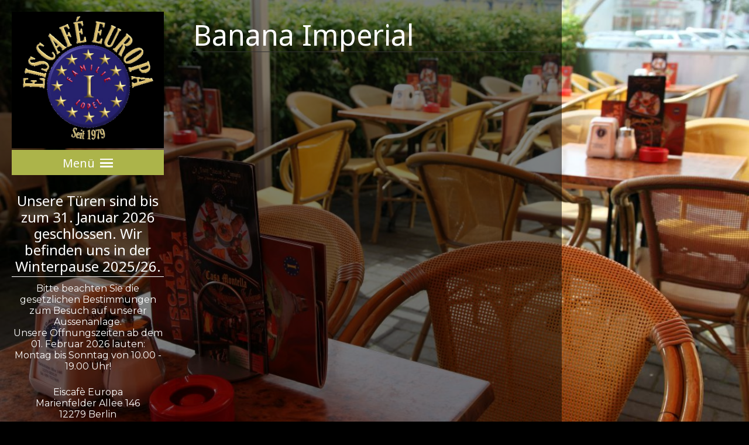

--- FILE ---
content_type: text/html; charset=UTF-8
request_url: https://www.ital-eis-europa.de/menu-item/banana-imperial/
body_size: 29960
content:
<!DOCTYPE html>
 <!--[if IE 8 ]> <html class="ie8 dir="ltr" lang="de" prefix="og: https://ogp.me/ns#""> <![endif]-->
 <!--[if IE 9 ]> <html class="ie9 dir="ltr" lang="de" prefix="og: https://ogp.me/ns#""> <![endif]-->
 <!--[if (gt IE 9)|!(IE)]><!--> <html dir="ltr" lang="de" prefix="og: https://ogp.me/ns#"> <!--<![endif]-->
 <head>

	

	<meta charset="UTF-8" />
	
	<!--Load WP Head-->
	
	
		<!-- All in One SEO 4.5.5 - aioseo.com -->
		<title>Banana Imperial | Eiscafè Europa</title>
		<meta name="robots" content="max-image-preview:large" />
		<link rel="canonical" href="https://www.ital-eis-europa.de/menu-item/banana-imperial/" />
		<meta name="generator" content="All in One SEO (AIOSEO) 4.5.5" />
		<meta property="og:locale" content="de_DE" />
		<meta property="og:site_name" content="Eiscafè Europa | Eigene Eisherstellung nach italienischen Rezepten" />
		<meta property="og:type" content="article" />
		<meta property="og:title" content="Banana Imperial | Eiscafè Europa" />
		<meta property="og:url" content="https://www.ital-eis-europa.de/menu-item/banana-imperial/" />
		<meta property="article:published_time" content="2016-06-13T11:43:52+00:00" />
		<meta property="article:modified_time" content="2018-07-21T11:18:09+00:00" />
		<meta name="twitter:card" content="summary" />
		<meta name="twitter:title" content="Banana Imperial | Eiscafè Europa" />
		<script type="application/ld+json" class="aioseo-schema">
			{"@context":"https:\/\/schema.org","@graph":[{"@type":"BreadcrumbList","@id":"https:\/\/www.ital-eis-europa.de\/menu-item\/banana-imperial\/#breadcrumblist","itemListElement":[{"@type":"ListItem","@id":"https:\/\/www.ital-eis-europa.de\/#listItem","position":1,"name":"Zu Hause","item":"https:\/\/www.ital-eis-europa.de\/","nextItem":"https:\/\/www.ital-eis-europa.de\/menu-item\/banana-imperial\/#listItem"},{"@type":"ListItem","@id":"https:\/\/www.ital-eis-europa.de\/menu-item\/banana-imperial\/#listItem","position":2,"name":"Banana Imperial","previousItem":"https:\/\/www.ital-eis-europa.de\/#listItem"}]},{"@type":"Organization","@id":"https:\/\/www.ital-eis-europa.de\/#organization","name":"Eiscaf\u00e8 Europa","url":"https:\/\/www.ital-eis-europa.de\/"},{"@type":"WebPage","@id":"https:\/\/www.ital-eis-europa.de\/menu-item\/banana-imperial\/#webpage","url":"https:\/\/www.ital-eis-europa.de\/menu-item\/banana-imperial\/","name":"Banana Imperial | Eiscaf\u00e8 Europa","inLanguage":"de-DE","isPartOf":{"@id":"https:\/\/www.ital-eis-europa.de\/#website"},"breadcrumb":{"@id":"https:\/\/www.ital-eis-europa.de\/menu-item\/banana-imperial\/#breadcrumblist"},"image":{"@type":"ImageObject","url":"https:\/\/www.ital-eis-europa.de\/wp-content\/uploads\/2018\/07\/6.jpg","@id":"https:\/\/www.ital-eis-europa.de\/menu-item\/banana-imperial\/#mainImage","width":1148,"height":2040},"primaryImageOfPage":{"@id":"https:\/\/www.ital-eis-europa.de\/menu-item\/banana-imperial\/#mainImage"},"datePublished":"2016-06-13T13:43:52+00:00","dateModified":"2018-07-21T13:18:09+00:00"},{"@type":"WebSite","@id":"https:\/\/www.ital-eis-europa.de\/#website","url":"https:\/\/www.ital-eis-europa.de\/","name":"Eiscaf\u00e8 Europa","description":"Eigene Eisherstellung nach italienischen Rezepten","inLanguage":"de-DE","publisher":{"@id":"https:\/\/www.ital-eis-europa.de\/#organization"}}]}
		</script>
		<!-- All in One SEO -->

<link rel='dns-prefetch' href='//fonts.googleapis.com' />
<link rel='dns-prefetch' href='//s.w.org' />
<link rel="alternate" type="application/rss+xml" title="Eiscafè Europa &raquo; Feed" href="https://www.ital-eis-europa.de/feed/" />
<link rel="alternate" type="application/rss+xml" title="Eiscafè Europa &raquo; Kommentar-Feed" href="https://www.ital-eis-europa.de/comments/feed/" />
		<script type="text/javascript">
			window._wpemojiSettings = {"baseUrl":"https:\/\/s.w.org\/images\/core\/emoji\/11\/72x72\/","ext":".png","svgUrl":"https:\/\/s.w.org\/images\/core\/emoji\/11\/svg\/","svgExt":".svg","source":{"concatemoji":"https:\/\/www.ital-eis-europa.de\/wp-includes\/js\/wp-emoji-release.min.js?ver=4.9.26"}};
			!function(e,a,t){var n,r,o,i=a.createElement("canvas"),p=i.getContext&&i.getContext("2d");function s(e,t){var a=String.fromCharCode;p.clearRect(0,0,i.width,i.height),p.fillText(a.apply(this,e),0,0);e=i.toDataURL();return p.clearRect(0,0,i.width,i.height),p.fillText(a.apply(this,t),0,0),e===i.toDataURL()}function c(e){var t=a.createElement("script");t.src=e,t.defer=t.type="text/javascript",a.getElementsByTagName("head")[0].appendChild(t)}for(o=Array("flag","emoji"),t.supports={everything:!0,everythingExceptFlag:!0},r=0;r<o.length;r++)t.supports[o[r]]=function(e){if(!p||!p.fillText)return!1;switch(p.textBaseline="top",p.font="600 32px Arial",e){case"flag":return s([55356,56826,55356,56819],[55356,56826,8203,55356,56819])?!1:!s([55356,57332,56128,56423,56128,56418,56128,56421,56128,56430,56128,56423,56128,56447],[55356,57332,8203,56128,56423,8203,56128,56418,8203,56128,56421,8203,56128,56430,8203,56128,56423,8203,56128,56447]);case"emoji":return!s([55358,56760,9792,65039],[55358,56760,8203,9792,65039])}return!1}(o[r]),t.supports.everything=t.supports.everything&&t.supports[o[r]],"flag"!==o[r]&&(t.supports.everythingExceptFlag=t.supports.everythingExceptFlag&&t.supports[o[r]]);t.supports.everythingExceptFlag=t.supports.everythingExceptFlag&&!t.supports.flag,t.DOMReady=!1,t.readyCallback=function(){t.DOMReady=!0},t.supports.everything||(n=function(){t.readyCallback()},a.addEventListener?(a.addEventListener("DOMContentLoaded",n,!1),e.addEventListener("load",n,!1)):(e.attachEvent("onload",n),a.attachEvent("onreadystatechange",function(){"complete"===a.readyState&&t.readyCallback()})),(n=t.source||{}).concatemoji?c(n.concatemoji):n.wpemoji&&n.twemoji&&(c(n.twemoji),c(n.wpemoji)))}(window,document,window._wpemojiSettings);
		</script>
		<style type="text/css">
img.wp-smiley,
img.emoji {
	display: inline !important;
	border: none !important;
	box-shadow: none !important;
	height: 1em !important;
	width: 1em !important;
	margin: 0 .07em !important;
	vertical-align: -0.1em !important;
	background: none !important;
	padding: 0 !important;
}
</style>
<link rel='stylesheet' id='parent-style-css'  href='https://www.ital-eis-europa.de/wp-content/themes/umami/style.css?ver=4.9.26' type='text/css' media='all' />
<link rel='stylesheet' id='child-style-css'  href='https://www.ital-eis-europa.de/wp-content/themes/eiscafe/style.css?ver=4.9.26' type='text/css' media='all' />
<link rel='stylesheet' id='options_typography_Noto+Sans-css'  href='https://fonts.googleapis.com/css?family=Noto+Sans' type='text/css' media='all' />
<link rel='stylesheet' id='options_typography_Montserrat-css'  href='https://fonts.googleapis.com/css?family=Montserrat' type='text/css' media='all' />
<link rel='stylesheet' id='main-css'  href='https://www.ital-eis-europa.de/wp-content/themes/eiscafe/style.css?ver=1.3.2' type='text/css' media='screen' />
<link rel='stylesheet' id='carbono-css'  href='https://www.ital-eis-europa.de/wp-content/themes/umami/js/lightbox/themes/carbono/jquery.lightbox.css' type='text/css' media='screen' />
<link rel='stylesheet' id='borlabs-cookie-css'  href='https://www.ital-eis-europa.de/wp-content/plugins/borlabs-cookie/css/borlabs-cookie.css?ver=1.9.9-1' type='text/css' media='all' />
<style id='borlabs-cookie-inline-css' type='text/css'>
[data-borlabs-cookie-wrap] [data-borlabs-cookie] {background:#f9f9f9 !important; color:#606569 !important;}
[data-borlabs-cookie-wrap] [data-borlabs-cookie] p {color:#606569 !important;}
[data-borlabs-cookie-wrap] [data-borlabs-cookie] p a {color:#288fe9 !important;}
[data-borlabs-cookie-wrap] [data-borlabs-cookie] p.borlabsCookieSubHeadline {background:#eeeeee !important;}
[data-borlabs-cookie-wrap] [data-borlabs-cookie] p.borlabsCookieSuccess {color:#5eb930 !important;}
[data-borlabs-cookie-wrap] [data-borlabs-cookie] [data-borlabs-selection] ul {border-top: 1px solid #f2f2f2 !important; border-left: 1px solid #f2f2f2 !important; border-right: 1px solid #f2f2f2 !important;}
[data-borlabs-cookie-wrap] [data-borlabs-cookie] [data-borlabs-selection] ul li.cookieOption1 {background:#ffffff !important; border-bottom: 1px solid #f2f2f2 !important; color:#606569 !important;}
[data-borlabs-cookie-wrap] [data-borlabs-cookie] [data-borlabs-selection] ul li.cookieOption1:hover {background-color:#288fe9 !important; color:#ffffff !important;}
[data-borlabs-cookie-wrap] [data-borlabs-cookie] [data-borlabs-selection] ul li.cookieOption2 {background:#ffffff !important; border-bottom: 1px solid #f2f2f2 !important; color:#606569 !important;}
[data-borlabs-cookie-wrap] [data-borlabs-cookie] [data-borlabs-selection] ul li.cookieOption2:hover {background-color:#288fe9 !important; color:#ffffff !important;}
[data-borlabs-cookie-wrap] [data-borlabs-cookie] [data-borlabs-selection] ul li.cookieOption3 {background:#ffffff !important; border-bottom: 1px solid #f2f2f2 !important; color:#606569 !important;}
[data-borlabs-cookie-wrap] [data-borlabs-cookie] [data-borlabs-selection] ul li.cookieOption3:hover {background-color:#288fe9 !important; color:#ffffff !important;}
[data-borlabs-cookie-wrap] [data-borlabs-cookie] [data-borlabs-help] a {color:#288fe9 !important;}
.borlabs-cookie-bct-default, [data-borlabs-cookie-opt-out] {background:#efefef !important; color: #666666 !important;}
.borlabs-cookie-bct-default p, [data-borlabs-cookie-opt-out] p {color: #666666 !important;}
.borlabs-cookie-bct-default a[role="button"], [data-borlabs-cookie-opt-out] a[role="button"] {background:#288fe9 !important; color: #ffffff !important;}
.borlabs-cookie-bct-default a[role="button"]:hover, [data-borlabs-cookie-opt-out] a[role="button"]:hover {background:#2875e9 !important; color: #ffffff !important;}
[data-borlabs-cookie-opt-out] [data-borlabs-cookie-opt-out-success] {color: #5eb930 !important;}
</style>
<script type='text/javascript' src='https://www.ital-eis-europa.de/wp-includes/js/jquery/jquery.js?ver=1.12.4'></script>
<script type='text/javascript' src='https://www.ital-eis-europa.de/wp-includes/js/jquery/jquery-migrate.min.js?ver=1.4.1'></script>
<script type='text/javascript' src='https://www.ital-eis-europa.de/wp-content/themes/umami/js/wallpaper.js'></script>
<link rel='https://api.w.org/' href='https://www.ital-eis-europa.de/wp-json/' />
<link rel="EditURI" type="application/rsd+xml" title="RSD" href="https://www.ital-eis-europa.de/xmlrpc.php?rsd" />
<link rel="wlwmanifest" type="application/wlwmanifest+xml" href="https://www.ital-eis-europa.de/wp-includes/wlwmanifest.xml" /> 
<link rel='prev' title='Banana Barcelona' href='https://www.ital-eis-europa.de/menu-item/banana-barcelona/' />
<link rel='next' title='Banana Becher' href='https://www.ital-eis-europa.de/menu-item/banana-becher/' />
<meta name="generator" content="WordPress 4.9.26" />
<link rel='shortlink' href='https://www.ital-eis-europa.de/?p=201' />
<link rel="alternate" type="application/json+oembed" href="https://www.ital-eis-europa.de/wp-json/oembed/1.0/embed?url=https%3A%2F%2Fwww.ital-eis-europa.de%2Fmenu-item%2Fbanana-imperial%2F" />
<link rel="alternate" type="text/xml+oembed" href="https://www.ital-eis-europa.de/wp-json/oembed/1.0/embed?url=https%3A%2F%2Fwww.ital-eis-europa.de%2Fmenu-item%2Fbanana-imperial%2F&#038;format=xml" />

		<!--[if lt IE 9]><script src="https://www.ital-eis-europa.de/wp-content/themes/umami/js/html5.js"></script><script src="https://www.ital-eis-europa.de/wp-content/themes/umami/js/respond.min.js"></script><![endif]-->
		
			
	<!-- End WP Head -->
	
	<meta http-equiv="X-UA-Compatible" content="IE=edge,chrome=1">
	
		
		
	<meta name="viewport" content="width=device-width, initial-scale=1.0">
	
	

<meta name="generator" content="Umami Theme Version 1.3.2" />
			 
<style type='text/css'>
	
	body {font-family:Montserrat, sans-serif; font-weight:Normal; font-size:15px; }
#text-logo p, #text-logo h1 {font-family:Noto Sans, sans-serif; font-weight:Normal; font-size:50px; }
h1, h2, h3, h4, h5, h6 {font-family:Noto Sans, sans-serif; font-weight:Normal; font-size:Array; }
#sidebar a, .slicknav_btn, .slicknav_menu  .slicknav_menutxt,
				.slicknav_menu .slicknav_icon-bar, .slicknav_nav a {font-family:Noto Sans, sans-serif; font-weight:Normal; font-size:20px; }
h3.widget-title {font-family:Noto Sans, sans-serif; font-weight:Normal; font-size:24px; }
.widget {font-family:Montserrat, sans-serif; font-weight:Normal; font-size:16px; }
			
				
				
		
	
			
	
			
			

					
	
								
					#content, body::before {
	background-color: rgba(0, 0, 0, 0.5);
}	
</style>
 
	
</head>

<body class="food-template-default single single-food postid-201 chrome standard preload">
	
	<div id="wrap" class="clearfix motion">
	
		<div id="mobile-header" class="clearfix">
			
						
				<div id="logo">
				
				<p><a href="https://www.ital-eis-europa.de/"><img src="https://www.ital-eis-europa.de/wp-content/uploads/2018/07/logo-Eiscafe.jpg" alt="Eiscafè Europa" /></a></p>					
				</div>
				
			
			<nav id="header-menu" class="menu-partner-container"><ul id="mobile-menu" class="menu"><li id="menu-item-98" class="menu-item menu-item-type-post_type menu-item-object-page menu-item-home menu-item-98"><a href="https://www.ital-eis-europa.de/">Eiscafè Europa</a></li>
<li id="menu-item-261" class="menu-item menu-item-type-taxonomy menu-item-object-menu-group menu-item-has-children menu-item-261"><a href="https://www.ital-eis-europa.de/menu/eisbecher-mit-fruechten/">Unser Eis</a>
<ul class="sub-menu">
	<li id="menu-item-265" class="menu-item menu-item-type-taxonomy menu-item-object-menu-group menu-item-265"><a href="https://www.ital-eis-europa.de/menu/joghurtspezialitaeten/">Joghurtspezialitäten</a></li>
	<li id="menu-item-263" class="menu-item menu-item-type-taxonomy menu-item-object-menu-group menu-item-263"><a href="https://www.ital-eis-europa.de/menu/eisdrinks/">Eisdrinks</a></li>
	<li id="menu-item-100" class="menu-item menu-item-type-post_type menu-item-object-page menu-item-100"><a href="https://www.ital-eis-europa.de/features/">eigene Herstellung</a></li>
</ul>
</li>
<li id="menu-item-264" class="menu-item menu-item-type-taxonomy menu-item-object-menu-group menu-item-has-children menu-item-264"><a href="https://www.ital-eis-europa.de/menu/fruehstueck/">Frühstück</a>
<ul class="sub-menu">
	<li id="menu-item-266" class="menu-item menu-item-type-taxonomy menu-item-object-menu-group menu-item-266"><a href="https://www.ital-eis-europa.de/menu/broetchen-belegt/">Brötchen belegt</a></li>
	<li id="menu-item-267" class="menu-item menu-item-type-taxonomy menu-item-object-menu-group menu-item-267"><a href="https://www.ital-eis-europa.de/menu/italienische-ciabattas/">italienische Ciabatta</a></li>
	<li id="menu-item-268" class="menu-item menu-item-type-taxonomy menu-item-object-menu-group menu-item-268"><a href="https://www.ital-eis-europa.de/menu/italienische-sandwiches/">Italienische Sandwiches</a></li>
	<li id="menu-item-262" class="menu-item menu-item-type-taxonomy menu-item-object-menu-group menu-item-262"><a href="https://www.ital-eis-europa.de/menu/unsere-ei-spezialitaeten/">Unsere Ei-Spezialitäten</a></li>
</ul>
</li>
<li id="menu-item-103" class="menu-item menu-item-type-post_type menu-item-object-page menu-item-103"><a href="https://www.ital-eis-europa.de/staff/">Eis-Catering</a></li>
<li id="menu-item-144" class="menu-item menu-item-type-post_type menu-item-object-page menu-item-144"><a href="https://www.ital-eis-europa.de/panorama/">Panorama</a></li>
<li id="menu-item-336" class="menu-item menu-item-type-taxonomy menu-item-object-staff-group menu-item-336"><a href="https://www.ital-eis-europa.de/staff-group/chefs/">Partner</a></li>
<li id="menu-item-282" class="menu-item menu-item-type-post_type menu-item-object-page menu-item-282"><a href="https://www.ital-eis-europa.de/impressum/">Impressum</a></li>
<li id="menu-item-291" class="menu-item menu-item-type-post_type menu-item-object-page menu-item-291"><a href="https://www.ital-eis-europa.de/datenschutz/">Datenschutzerklärung</a></li>
</ul></nav>			
			</div><!-- #mobile-header -->
			
				
	<div id="content" class="site-content clearfix animated fadeIn delay" role="main">
	
						
			<article id="post-201" class="post-201 food type-food status-publish has-post-thumbnail hentry menu-group-eisbecher-mit-fruechten">
	
			
		<h1 class="entry-title" itemprop="headline">Banana Imperial</h1>
	
		
		
		
				
			
		
	
</article><!-- #201 -->			                                 
			
	</div><!-- #content -->

<div id="sidebar" class="animated slideInLeft">

		
		<div id="logo">
		
		<p><a href="https://www.ital-eis-europa.de/"><img src="https://www.ital-eis-europa.de/wp-content/uploads/2018/07/logo-Eiscafe.jpg" alt="Eiscafè Europa" /></a></p>			
		</div>
		
	


	<nav id="side-menu" class="menu-partner-container"><ul id="primary-menu" class="menu"><li class="menu-item menu-item-type-post_type menu-item-object-page menu-item-home menu-item-98"><a href="https://www.ital-eis-europa.de/">Eiscafè Europa</a></li>
<li class="menu-item menu-item-type-taxonomy menu-item-object-menu-group menu-item-has-children menu-item-261"><a href="https://www.ital-eis-europa.de/menu/eisbecher-mit-fruechten/">Unser Eis</a>
<ul class="sub-menu">
	<li class="menu-item menu-item-type-taxonomy menu-item-object-menu-group menu-item-265"><a href="https://www.ital-eis-europa.de/menu/joghurtspezialitaeten/">Joghurtspezialitäten</a></li>
	<li class="menu-item menu-item-type-taxonomy menu-item-object-menu-group menu-item-263"><a href="https://www.ital-eis-europa.de/menu/eisdrinks/">Eisdrinks</a></li>
	<li class="menu-item menu-item-type-post_type menu-item-object-page menu-item-100"><a href="https://www.ital-eis-europa.de/features/">eigene Herstellung</a></li>
</ul>
</li>
<li class="menu-item menu-item-type-taxonomy menu-item-object-menu-group menu-item-has-children menu-item-264"><a href="https://www.ital-eis-europa.de/menu/fruehstueck/">Frühstück</a>
<ul class="sub-menu">
	<li class="menu-item menu-item-type-taxonomy menu-item-object-menu-group menu-item-266"><a href="https://www.ital-eis-europa.de/menu/broetchen-belegt/">Brötchen belegt</a></li>
	<li class="menu-item menu-item-type-taxonomy menu-item-object-menu-group menu-item-267"><a href="https://www.ital-eis-europa.de/menu/italienische-ciabattas/">italienische Ciabatta</a></li>
	<li class="menu-item menu-item-type-taxonomy menu-item-object-menu-group menu-item-268"><a href="https://www.ital-eis-europa.de/menu/italienische-sandwiches/">Italienische Sandwiches</a></li>
	<li class="menu-item menu-item-type-taxonomy menu-item-object-menu-group menu-item-262"><a href="https://www.ital-eis-europa.de/menu/unsere-ei-spezialitaeten/">Unsere Ei-Spezialitäten</a></li>
</ul>
</li>
<li class="menu-item menu-item-type-post_type menu-item-object-page menu-item-103"><a href="https://www.ital-eis-europa.de/staff/">Eis-Catering</a></li>
<li class="menu-item menu-item-type-post_type menu-item-object-page menu-item-144"><a href="https://www.ital-eis-europa.de/panorama/">Panorama</a></li>
<li class="menu-item menu-item-type-taxonomy menu-item-object-staff-group menu-item-336"><a href="https://www.ital-eis-europa.de/staff-group/chefs/">Partner</a></li>
<li class="menu-item menu-item-type-post_type menu-item-object-page menu-item-282"><a href="https://www.ital-eis-europa.de/impressum/">Impressum</a></li>
<li class="menu-item menu-item-type-post_type menu-item-object-page menu-item-291"><a href="https://www.ital-eis-europa.de/datenschutz/">Datenschutzerklärung</a></li>
</ul></nav>	
				<aside id="ot_contact-1" class="widget widget_ot_contact clearfix">				
				<div class="address-widget vcard">
					<h3 class="fn widget-title">Unsere Türen sind bis zum 31. Januar 2026 geschlossen. Wir befinden uns in der Winterpause 2025/26.</h3>					<ul class="hours">
						<li>Bitte beachten Sie die gesetzlichen Bestimmungen zum Besuch auf unserer Aussenanlage.</li>						<li>Unsere Öffnungszeiten ab dem 01. Februar 2026 lauten:</li>						<li>Montag bis Sonntag von 10.00 - 19.00 Uhr!</li>																							</ul>
										<ul class="adr">
						<li>Eiscafè Europa</li>						<li>Marienfelder Allee 146</li>						<li class="locality">12279 Berlin</li>					</ul>
										<ul>
						<li class="tel"><a href="tel:">030 / 721 74 95 </a></li>						<li class="email"><a href="mailto:info@ital-eis-europa.de">info@ital-eis-europa.de</a></li>	 				</ul>
 				</div>
 				
			</aside>        <aside id="text-2" class="widget widget_text clearfix"><h3 class="widget-title">Jetzt neu &#8211; Gelateria Europa in Berlin Zehlendorf Mitte! Wir freuen uns auf Ihren Besuch! Mehr unter www.gelateria-europa.de</h3>			<div class="textwidget"><p><a href="https://www.ital-eis-europa.de/datenschutz/">Datenschutzerklärung</a></p>
</div>
		</aside>	
	<div id="social-credit">
	
		<nav id="menu-social-media" class="menu"><ul id="menu-social-media-items" class="menu-items"><li id="menu-item-95" class="menu-item menu-item-type-custom menu-item-object-custom menu-item-95"><a href="https://www.facebook.com/eiscafeuropa.1979/?fref=ts"><span class="screen-reader-text">Facebook</span></a></li>
</ul></nav>	
				
			<p class="credits">© Eiscafè Europa</p>
			
			
	</div><!-- #social-credit -->

</div>	

</div><!-- .wrap -->

<!-- Load wp_footer -->
<script id="borlabsCookieMessageBox" type="text/template">    <div data-borlabs-cookie-wrap="popup">
        <div data-borlabs-cookie class="bcPositionTop">
            <p class="borlabsCookieHeadline">Cookie-Einstellung</p>
            <div data-borlabs-selection>
                <p class="borlabsCookieExplanation">Bitte treffen Sie eine Auswahl. Weitere Informationen zu den Auswirkungen Ihrer Auswahl finden Sie unter <span data-borlabs-cookie-help-link>Hilfe</span>.</p>
                <div data-borlabs-selection-list>
                    <ul>
                        <li class="cookieOption1"><label for="borlabsCookieOptionAll"><input id="borlabsCookieOptionAll" type="radio" name="cookieOption" value="all">Alle Cookies zulassen</label></li>
                                                <li class="cookieOption2"><label for="borlabsCookieOptionFirstParty"><input id="borlabsCookieOptionFirstParty" type="radio" name="cookieOption" value="first-party">Nur First-Party-Cookies zulassen</label></li>
                                                <li class="cookieOption3"><label for="borlabsCookieOptionRejectAll"><input id="borlabsCookieOptionRejectAll" type="radio" name="cookieOption" value="reject-all">Keine Cookies zulassen</label></li>
                                            </ul>
                    <p class="borlabsCookieText">Treffen Sie eine Auswahl um fortzufahren</p>
                                    </div>
                <div data-borlabs-selection-success>
                    <p class="borlabsCookieSuccess">Ihre Auswahl wurde gespeichert!</p>
                </div>
                <p class="borlabsCookieText" data-borlabs-cookie-help-link>Hilfe</p>
            </div>
            <div data-borlabs-help>
                <p class="borlabsCookieSubHeadline">Hilfe</p>
                <p>Um fortfahren zu können, müssen Sie eine Cookie-Auswahl treffen. Nachfolgend erhalten Sie eine Erläuterung der verschiedenen Optionen und ihrer Bedeutung.</p>
                <ul>
                    <li><span>Alle Cookies zulassen</span>:<br>Jedes Cookie wie z.B. Tracking- und Analytische-Cookies.</li>
                                        <li><span>Nur First-Party-Cookies zulassen</span>:<br>Nur Cookies von dieser Webseite.</li>
                                        <li><span>Keine Cookies zulassen</span>:<br>Es werden keine Cookies gesetzt, es sei denn, es handelt sich um technisch notwendige Cookies.</li>
                                    </ul>
                <p>Sie können Ihre Cookie-Einstellung jederzeit hier ändern: <a href="https://www.ital-eis-europa.de/datenschutz/">Datenschutzerklärung</a>. <a href="https://www.ital-eis-europa.de/impressum/">Impressum</a></p>
                <p class="borlabsCookieText" data-borlabs-cookie-help-link>Zurück</p>
            </div>
        </div>
    </div>
</script><script type='text/javascript' src='https://www.ital-eis-europa.de/wp-content/themes/umami/js/supersized.js'></script>
<script type='text/javascript' src='https://www.ital-eis-europa.de/wp-content/themes/umami/js/slicknav.js'></script>
<script type='text/javascript'>
/* <![CDATA[ */
var screenReaderText = {"expand":"<span class=\"screen-reader-text\">expand child menu<\/span>","collapse":"<span class=\"screen-reader-text\">collapse child menu<\/span>"};
/* ]]> */
</script>
<script type='text/javascript' src='https://www.ital-eis-europa.de/wp-content/themes/umami/js/functions.js'></script>
<script type='text/javascript' src='https://www.ital-eis-europa.de/wp-content/themes/umami/js/lightbox/lightbox.js'></script>
<script type='text/javascript' src='https://www.ital-eis-europa.de/wp-includes/js/wp-embed.min.js?ver=4.9.26'></script>
<script type='text/javascript'>
/* <![CDATA[ */
var borlabsCookieConfig = {"ajaxURL":"https:\/\/www.ital-eis-europa.de\/wp-admin\/admin-ajax.php","language":"de","codeCookieFirstParty":"","codeCookieThirdParty":"","codeFacebookPixel":"","cookieBoxBlocks":"1","cookieBoxShow":"always","cookieLifetime":"365","cookieLifetimeOption2":"365","cookieLifetimeOption3":"365","cookieRespectDoNotTrack":"1","cookiesForBots":"1","executeFirstPartyCodeOnThirdParty":"1","facebookPixelId":"","googleAnalyticsId":"","hideCookieBoxOnPage":[],"cookieDomain":"","cookiePath":"\/"};
var borlabsCookieBlockedContent = [];
/* ]]> */
</script>
<script type='text/javascript' src='https://www.ital-eis-europa.de/wp-content/plugins/borlabs-cookie/javascript/borlabs-cookie.min.js?ver=1.9.9'></script>
<script type='text/javascript'>
jQuery(document).ready(function() {
var borlabsCookieBlockedContentTypes = {"facebook": {"global": function () {  },"init": function (id) { if(typeof FB === "object") { FB.XFBML.parse(document.getElementById(id)); } },"settings": []},"default": {"global": function () {  },"init": function (id) {  },"settings": []},"googlemaps": {"global": function () {  },"init": function (id) {  },"settings": {"responsiveIframe":true}},"instagram": {"global": function () {  },"init": function (id) { if (typeof instgrm === "object") { instgrm.Embeds.process(); } },"settings": []},"twitter": {"global": function () {  },"init": function (id) {  },"settings": []},"vimeo": {"global": function () {  },"init": function (id) {  },"settings": {"responsiveIframe":true}},"youtube": {"global": function () {  },"init": function (id) {  },"settings": {"changeURLToNoCookie":true,"responsiveIframe":true,"thumbnailQuality":"sddefault"}}};
window.BorlabsCookie.init(borlabsCookieConfig, borlabsCookieBlockedContentTypes, borlabsCookieBlockedContent);});
</script>


<script>

// Remove preload class for animation
	jQuery(window).load(function() {
		jQuery("body").removeClass("preload");
	});
</script>	

	
		<script>
			jQuery('#primary-menu').slicknav({
				label: 'Menü',
				prependTo:'#side-menu',
				allowParentLinks: true
			});
			
			/*jQuery('#mobile-menu').slicknav({
				label: 'Menü',
				prependTo:'#header-menu',
				allowParentLinks: true
			});*/
		</script>

	
		<script>			
			jQuery('#mobile-menu').slicknav({
				label: 'Menü',
				prependTo:'#header-menu',
				allowParentLinks: true
			});
		</script>



<script>
// supersized background slideshow 			
	jQuery(function(){
		jQuery.supersized({		
			
			slideshow               :   1,
			autoplay                :   1,		
			start_slide             :   1,		
			random                  :   1,
			slide_interval          :   5000,
			transition              :   1,
			transition_speed        :   750,
			pause_hover             :   0,		
			keyboard_nav            :   0,		
			performance             :   1,
			min_width               :   0,		
			min_height              :   0,				
			fit_portrait            :   0,		
			fit_landscape           :   0,		
			navigation              :   0,		
			thumbnail_navigation    :   0,		
			slide_counter           :   0,		
			slide_captions          :   0,		
			slides                  :   [	
			
			//Slideshow Images
					
										
													{image : 'https://www.ital-eis-europa.de/wp-content/uploads/2016/06/IMG_0025.jpg'}
																			,{image : 'https://www.ital-eis-europa.de/wp-content/uploads/2016/06/IMG_0018.jpg'}
																			,{image : 'https://www.ital-eis-europa.de/wp-content/uploads/2016/06/IMG_0012.jpg'}
						 
													,{image : 'https://www.ital-eis-europa.de/wp-content/uploads/2016/06/IMG_0011.jpg'}
						 
						 
						 
						 
						 
						 
						 
					
									]
										
		}); 
    });


	
// Load Lightbox and add lightbox class and rel for prev/next functionality
		jQuery(document).ready(function(){
	    	jQuery('.lightbox').lightbox();

	    		jQuery('div.images a').attr('rel', 'gallery');
	    		jQuery('div.gallery a').attr('rel', 'gallery');
	    
	    });
	
	// Add lightbox class to single images with links:
		jQuery('a').each(function(){
			
			if ( this.href.toLowerCase().substr(-4).indexOf('.jpg') < 0 &&
			     this.href.toLowerCase().substr(-5).indexOf('.jpeg') < 0 &&
			     this.href.toLowerCase().substr(-4).indexOf('.png') < 0 &&
			     this.href.toLowerCase().substr(-4).indexOf('.gif') < 0 )
			return;
	
			var $lnk = jQuery(this); 
			
			$lnk.addClass('lightbox');
		
		});


</script>


</body>
</html>

<!-- 57 queries. 0,522 seconds. -->

--- FILE ---
content_type: text/css
request_url: https://www.ital-eis-europa.de/wp-content/themes/umami/style.css?ver=4.9.26
body_size: 32645
content:
/* 
	Theme Name: Umami
	Theme URI: https://www.organizedthemes.com/theme/umami/
	Description: A restaurant theme
	Author: Organized Themes
	Author URI: https://www.organizedthemes.com
	Version: 1.4.2
	License: GNU General Public License
	License URI: license.txt
*/

/* Reset
----------------------------------------------- */

html, body, div, span, object, iframe, h1, h2, h3, h4, h5, h6, p, blockquote, pre, a, abbr, address, cite, code, del, dfn, em, img, ins, kbd, q, samp, small, strong, sub, sup, var, b, i, hr, dl, dt, dd, ol, ul, li, fieldset, form, label, legend, table, caption, tbody, tfoot, thead, tr, th, td, article, aside, canvas, details, figure, figcaption, hgroup, menu, footer, header, nav, section, summary, time, mark, audio, video { margin: 0; padding: 0; border: 0; }

article, aside, canvas, figure, figure img, figcaption, hgroup, footer, header, nav, section, audio, video { display: block; }

a img { border: 0 }

html { 
	height: 100%; 
	min-height: 100%;
	font-size: 100%; 
	overflow-y: scroll; 
	-webkit-text-size-adjust: 100%; 
} 

body {
	min-height: 100%;
	height: 100%;
	background-color: #000;
	-webkit-font-smoothing: antialiased; 
	font-smoothing: antialiased;
}

figure 			   { margin: 0 }
img, object, embed { max-width: 100%; height: auto; } /* Fluid images */
.ie8 img		   { width: auto; } /* IE 8 */
video 			   { width: 100%; height: auto; }
img 			   { border: 0;	-ms-interpolation-mode: bicubic } /* IE Images */
svg:not(:root) 	   { overflow: hidden } /* Correct IE9 overflow */

* { 
	-moz-box-sizing: border-box; 
	-webkit-box-sizing: border-box; 
	box-sizing: border-box; 
}

.jquery-lightbox { /* Fixes box sizing bug in lightbox evolution */
	box-sizing: content-box;
	-moz-box-sizing: content-box; 
	-webkit-box-sizing: content-box; 
}

.fit-video {
	position: relative;
	padding-bottom: 56.25%;
	height: 0;
	overflow: hidden;
}

.fit-video iframe,  
.fit-video object,  
.fit-video embed {
	position: absolute;
	top: 0;
	left: 0;
	width: 100%;
	height: 100%;
}

/* Global Elements
----------------------------------------------- */

a, 
a:visited { 
	color: #aeb24a; 
	text-decoration: none; 
}

a:hover { 
	color: #c7c982; 
}

.left { 
	float: left; 
}

.right { 
	float: right; 
}

.clear { 
	clear: both; 
}

.clearfix:before,
.clearfix:after {
    content:"";
    display:table;
}

.clearfix:after {
    clear:both;
}

.hidden {
	display: none;
	visibility: hidden;
}

/* Forms
----------------------------------------------- */

textarea,
input[type="text"],
input[type="password"],
input[type="email"] {
	border: 1px solid #ddd;
	color: #3e3e3e;
	font-size: 16px;
	padding: 8px 9px 9px;
}

input[placeholder] { 
	text-overflow: ellipsis; 
}

::-moz-placeholder { /* firefox 19+ */
	text-overflow: ellipsis; 
}

input:-moz-placeholder { 
	text-overflow: ellipsis; 
}

button,
a.button,
input.button,
input[type="button"],
input[type="submit"] {
	cursor: pointer;
	font-weight: bold;
	padding: 12px 18px;
	border: none;
	text-decoration: none;
	text-transform: uppercase;
	color: #fff;
	background-color: #AEB54C;
	white-space: nowrap;
	-webkit-appearance: none;
	-webkit-background-clip: padding-box;
	border-radius: 0;
	-webkit-border-radius: 0;
	-moz-border-radius: 0;
	transition: all 0.2s ease-in-out;
	-moz-transition: all 0.2s ease-in-out;
	-webkit-transition: all 0.2s ease-in-out;
}

button:hover,
a:hover.button,
input:hover.button,
input:hover[type="button"],
input:hover[type="submit"] {
	background-color: #646928;
}

input:focus,
textarea:focus {
	outline: none;
}

/* Typography
----------------------------------------------- */

body {
	font: 16px/1.3 Lucida, Verdana, sans-serif;
}

p {
  margin: 0 0 25px;
}

.lead {
  margin-bottom: 20px;
  font-size: 21px;
  font-weight: 200;
  line-height: 30px;
}

small {
  font-size: 85%;
}

strong {
  font-weight: bold;
}

em {
  font-style: italic;
}

cite {
  font-style: normal;
  font-size: 14px;
}

h1,
h2,
h3,
h4,
h5,
h6 {
	margin: 0 0 10px;
	font-weight: bold;
	line-height: 20px;
	color: inherit;
	text-rendering: optimizelegibility;
	font-family: Lucida, Verdana, sans-serif;
}

h1,
h2,
h3 {
  line-height: 1.2;
}

h1 {
  font-size: 48.5px;
}

h2 {
  font-size: 31.5px;
}

h3 {
  font-size: 24.5px;
}

h4 {
  font-size: 17.5px;
}

h5 {
  font-size: 14px;
}

h6 {
  font-size: 11.9px;
}

.page-header {
  padding-bottom: 9px;
  margin: 20px 0 30px;
  border-bottom: 1px solid #eeeeee;
}

ul,
ol {
  padding: 0;
  margin: 0 0 25px 25px;
}

ul ul,
ul ol,
ol ol,
ol ul {
  margin-bottom: 0;
}

li {
  line-height: 1.2;
}

ul.unstyled,
ol.unstyled {
  margin-left: 0;
  list-style: none;
}

dl {
  margin-bottom: 20px;
}

dt,
dd {
  line-height: 20px;
}

dt {
  font-weight: bold;
}

dd {
  margin-left: 10px;
}

hr {
  margin: 20px 0;
  border: 0;
  border-top: 1px solid #eeeeee;
  border-bottom: 1px solid #ffffff;
}

abbr[title],
abbr[data-original-title] {
  cursor: help;
  border-bottom: 1px dotted #999999;
}

abbr.initialism {
  font-size: 90%;
  text-transform: uppercase;
}

address {
  display: block;
  margin-bottom: 20px;
  font-style: normal;
  line-height: 20px;
}

code,
pre {
  padding: 0 3px 2px;
  font-family: Monaco, Menlo, Consolas, "Courier New", monospace;
  font-size: 12px;
  color: #333333;
  -webkit-border-radius: 3px;
  -moz-border-radius: 3px;
  border-radius: 3px;
}

code {
  padding: 2px 4px;
  color: #d14;
  background-color: #f7f7f9;
  border: 1px solid #e1e1e8;
}

pre {
  display: block;
  padding: 9.5px;
  margin: 0 0 10px;
  font-size: 13px;
  line-height: 20px;
  word-break: break-all;
  word-wrap: break-word;
  white-space: pre;
  white-space: pre-wrap;
  background-color: #f5f5f5;
  border: 1px solid #ccc;
  border: 1px solid rgba(0, 0, 0, 0.15);
  -webkit-border-radius: 4px;
  -moz-border-radius: 4px;
  border-radius: 4px;
}

pre.prettyprint {
  margin-bottom: 20px;
}

pre code {
  padding: 0;
  color: inherit;
  background-color: transparent;
  border: 0;
}

.pre-scrollable {
  max-height: 340px;
  overflow-y: scroll;
}

blockquote {
	float: left;
	margin: 0 30px 30px -30px;
	padding: 30px;
	font-size: 22px;
	max-width: 45%;
	text-align: right;
	border-top: 4px solid #514f4f;
}

blockquote p {
	color: #514f4f;
	font-style: italic;
}

blockquote p:last-of-type {
	margin-bottom: 0;
}

blockquote cite {
	display: block;
	text-align: right;
	margin-top: 10px;
}

blockquote cite:before {
	content: '\2014';
	margin-right: 2px;
}

table {
  max-width: 100%;
  background-color: transparent;
  border-collapse: collapse;
  border-spacing: 0;
  margin-bottom: 20px;
}

table th,
table td {
  padding: 8px;
  line-height: 20px;
  text-align: left;
  vertical-align: top;
  border-top: 1px solid #dddddd;
}

table th {
  font-weight: bold;
}

table thead th {
  vertical-align: bottom;
}

@font-face {
	font-family: 'ElegantIcons';
	src:url('fonts/ElegantIcons.eot');
	src:url('fonts/ElegantIcons.eot?#iefix') format('embedded-opentype'),
		url('fonts/ElegantIcons.woff') format('woff'),
		url('fonts/ElegantIcons.ttf') format('truetype'),
		url('fonts/ElegantIcons.svg#ElegantIcons') format('svg');
	font-weight: normal;
	font-style: normal;
}

@font-face {
    font-family: 'socicon';
    src: url('fonts/socicon-webfont.eot');
    src: url('fonts/socicon-webfont.eot?#iefix') format('embedded-opentype'),
         url('fonts/socicon-webfont.woff') format('woff'),
         url('fonts/socicon-webfont.ttf') format('truetype'),
         url('fonts/socicon-webfont.svg#sociconregular') format('svg');
    font-weight: normal;
    font-style: normal;
}

/* Layout
----------------------------------------------- */

#wrap {
	width: 960px;
	float: none;
}

body::before {
	content: "";
	display: block;
	height: 100%;
	min-height: 100%;
	position: fixed;
	top: 0;
	left: 0;
	width: 300px;
	z-index: 0;
	background-color: rgba(0, 0, 0, 0.8);
	box-shadow: 0 0 20px rgba(0, 0, 0, 0.2);
	
	-webkit-animation-duration: 1s;
	animation-duration: 1s;
	-webkit-animation-fill-mode: both;
	animation-fill-mode: both;
	-webkit-animation-name: slideInLeft;
	animation-name: slideInLeft;
}

#sidebar {
	width: 300px;
	padding: 20px 20px 140px;
	color: #fff;
	float: left;
	position: relative;
	z-index: 1;
	min-height: 100vh;
}

.admin-bar #sidebar {
	min-height: calc(100vh - 32px);
}

#content {
	float: right;
	width: 660px;
	color: #fff;
	padding: 0px;
	min-height: 100vh;
	margin-bottom: -20px;
	background-color: rgba(0, 0, 0, 0.8);
}

#content article {
	padding: 30px;
}

/* Logo
----------------------------------------------- */

#logo h1,
#logo p {
	line-height: 1;
	margin: 0;
	padding: 0;
	text-align: center;
}

#text-logo h1,
#text-logo p {
	line-height: 1.2;
	margin: 20px 0;
	padding: 0;
	text-align: center;
}

/* Navigation
----------------------------------------------- */

#side-menu {
	margin-bottom: 30px;
}

ul#primary-menu {
	display: none;
}

.slicknav_btn { 
	position: relative; 
	display: block; 
	vertical-align: middle;
	text-align: center;
	width: 100%;
	float: right; 
	padding: 0.438em 0.625em 0.438em 0.625em; 
	line-height: 1.125em; 
	cursor: pointer;
	background-color: #adb54b;
}

.slicknav_menu .slicknav_menutxt { 
	display: block; 
	line-height: 1.188em;
	display: inline-block;
}

.slicknav_menu .slicknav_icon {
	margin-top: 6px;
	margin-left: 9px;
	display: inline-block;
}

.slicknav_menu .slicknav_no-text { 
	margin: 0; 
}

.slicknav_menu .slicknav_icon-bar { 
	display: block; 
	width: 1.125em; 
	height: 0.125em;
}

.slicknav_btn .slicknav_icon-bar + .slicknav_icon-bar { 
	margin-top: 0.188em; 
}

.slicknav_nav { 
	clear: both; 
}

.slicknav_nav ul,
.slicknav_nav li { 
	display: block; 
}

.slicknav_nav .slicknav_arrow { 
	font-size: 0.8em; 
	margin: 0 0 0 0.4em; 
}

.slicknav_nav .slicknav_item { 
	display: block; 
	cursor: pointer; 
}

.slicknav_nav a,
#sidebar .main-nav-menu a { 
	display: block; 
	text-align: center;
}

.slicknav_nav .slicknav_item a { 
	display: inline; 
}

.slicknav_menu:before,
.slicknav_menu:after { 
	content: ""; 
	display: table; 
}

.slicknav_menu:after { 
	clear: both; 
}

.slicknav_menu {
	font-size: 16px;
}

.slicknav_menu  .slicknav_menutxt {	
	color: #ffffff;
}

.slicknav_menu .slicknav_icon-bar {
	background-color: #ffffff;
}

.slicknav_nav {
	color: #fff;
	margin: 0;	
	padding: 0;
	font-size: 0.875em;
	background-color: rgba(0, 0, 0, 0.81);
}

.slicknav_nav, 
.slicknav_nav ul {
	list-style: none;
	overflow: hidden;
}

.slicknav_nav ul {
	padding: 0;
	margin: 0 0 15px;
}

.slicknav_nav .slicknav_item {
	padding: 5px 10px;
	margin: 2px 5px;
}

.slicknav_nav a,
#sidebar .main-nav-menu a {
	padding: 7px 10px;
	margin: 0;
	text-decoration: none;
	color: #fff;
}

#sidebar .main-nav-menu a {
	display: block;
}

#sidebar .main-nav-menu a:hover {
	background: #c7c982;
}

#sidebar .main-nav-menu li.has-children > a:after {
 color: #fff;
 content: ' ►';
 font-size: 10px;
 vertical-align: 1px;
}
/*#sidebar .main-nav-menu li li.has-children > a:after {
 color: #222;
 content: ' ►';
 font-size: 10px;
 vertical-align: 1px;
}*/

/*#sidebar .main-nav-menu ul li.has-sub:after {
	content: "►";
}*/

.slicknav_nav .slicknav_item a {
	padding: 0;
	margin: 0;
}

.slicknav_nav a:hover,
.slicknav_nav .slicknav_item:hover {
	background: #acb54b;
	color: #fff;	
}

.slicknav_nav a:active,
.slicknav_nav a:focus {
	outline: none;
}

/*#sidebar .main-nav-menu .sub-menu {
	display: none;
}

.displayblock {
	display: block;
}*/

/*  Mobile Header
------------------------------------------------ */

#mobile-header,
nav#header-menu ul {
	display: none;
}

/* Basic Content
----------------------------------------------- */

h1.entry-title,
h1.page-title {
	overflow: hidden;
	border-bottom: 1px solid #333;
}

.archive-header {
	border-bottom: 1px solid #333;
	margin-top: 30px;
	margin-right: 30px;
	margin-left: 30px;
}

p.post-meta {
	line-height: 1.3;
}

p.post-meta span {
	border-left: 1px solid #333;
	padding-right: 8px;
	padding-left: 8px;
}

p.post-meta span.post-date {
	border: none;
	padding-left: 0;
}

#content .fit-video {
	margin-bottom: 30px;
}

.sticky {}

/* Widgets
----------------------------------------------- */

.widget {
	margin-bottom: 30px;
	text-align: center;
}

.widget ul {
	list-style-type: none;
	margin-left: 0;
	margin-right: 0;
}

.widget-title {
	padding-bottom: 3px;
	border-bottom: 1px solid #fff;
}

#sidebar a,
#sidebar a:visited {
	color: #fff;
}

.organizedthemes-facebook iframe {
	max-width: 100%;
}

/* Food Section
----------------------------------------------- */

.page-template-page-menu-list-php #content article {
	padding-bottom: 0;
}

.page-template-page-menu-list-php #content article:last-child {
	padding-bottom: 30px;
}

.group-header {
	margin-bottom: 20px;
}

.group-header p {
	font-style: italic;
}

ul.menu-list {
	margin-left: 0;
	margin-right: 0;
	list-style-type: none;
}

li.menu-group-item {
	margin-bottom: 30px;
}

.menu-title {
	overflow: hidden;
	margin-bottom: 0;
}

.menu-title h3 {
	float: left;
	font-size: 24px;
	line-height: 1.2;
}

.menu-title p.price {
	float: right;
	font-size: 24px;
	margin-left: 20px;
	margin-bottom: 0;
	line-height: 1.2;
	margin-right: 0;
}

li.menu-group-item p {
	margin-right: 15px;
	margin-left: 15px;
	margin-bottom: 0;
}

li.menu-group-item img.wp-post-image {
	float: left;
	margin-right: 20px;
	margin-bottom: 20px;
}

/* Food Section
----------------------------------------------- */

.product-category-list h3.food-item-heading {
	float: none;
}

.product-category-list h3.food-item-heading .amount {
	float: right;
}

ul.product-category-list p {
	margin-bottom: 30px;
}

/* Services
----------------------------------------------- */

.page-template-page-service-list-php #content article {
	padding-bottom: 0;
}

ul.service-list {
	margin-left: 0;
	margin-right: 0;
	list-style-type: none;
}

li.service-group-item {
	margin-bottom: 30px;
}

/* Credits
----------------------------------------------- */

#social-credit {
	margin-bottom: 0;
	position: absolute;
	bottom: 10px;
	left: 0;
	width: 100%;
	text-align: center;
	padding-left: 15px;
	padding-right: 15px;
}

p.credits,
p.credits a,
p.credits a:visited {
	color: #fff;
	text-align: center;
}

/* Staff
----------------------------------------------- */

.page-template-page-staff-list-php #content article {
	padding-bottom: 0;
}

.tax-staff-group.archive .group-header {
	padding-left: 30px;
	padding-right: 30px;
	padding-top: 30px;
}

.staff-image-details {
	float: left;
	margin-right: 30px;
	margin-bottom: 28px;
	width: 40%;
	position: relative;
}

.staff-list .staff-image-details {
	width: 30%;
}

.staff-image-details img {
	width: 100%;
	position: relative;
	z-index: 1;
	border-bottom: 3px solid #abb14a;
}

.staff-image-details ul.network-icons {
	position: absolute;
	bottom: 5px;
	right: 0;
	z-index: 20;
	list-style-type: none;
	text-align: center;
	margin: 0;
}

ul.network-icons li {
	display: inline-block;
	margin-left: -5px;
	margin-right: 0;
}

ul.network-icons li a::before {
	display: inline-block;
	padding: 5px 7px;
	font-family: 'socicon';
	font-size: 17px;
	vertical-align: top;
	color: #000;
	background-color: #aeb24b;
	-webkit-font-smoothing: antialiased;
}

ul.network-icons li:hover a::before {
	background-color: rgba(174, 178, 75, 0.6);
}

/* Social Icons
----------------------------------------------- */

.screen-reader-text {
	position: absolute;
	top: -9999em;
	left: -9999em;
}

#menu-social-media ul {
	list-style: none;
	margin:     0 0 25px;
	text-align: center;
}

#menu-social-media ul li {
	display:  inline-block;
	position: relative;
}

#menu-social-media li a::before {
	display: inline-block;
	padding: 5px;
	font-family: 'socicon';
	font-size: 16px;
	vertical-align: top;
	color: #fff;
	-webkit-font-smoothing: antialiased;
}

ul.network-icons li a[href*="tripadvisor"]::before,
#menu-social-media li a[href*="tripadvisor"]::before {
	content: '3';
}

ul.network-icons li a[href*="youtube"]::before,
#menu-social-media li a[href*="youtube"]::before {
	content: 'r';
}

ul.network-icons li a[href*="yelp"]::before,
#menu-social-media li a[href*="yelp"]::before {
	content: 'h';
}

ul.network-icons li a[href*="vimeo"]::before,
#menu-social-media li a[href*="vimeo"]::before {
	content: 's';
}

ul.network-icons li a[href*="twitter"]::before,
#menu-social-media li a[href*="twitter"]::before {
	content: 'a';
}

ul.network-icons li a[href*="pinterest"]::before,
#menu-social-media li a[href*="pinterest"]::before {
	content: 'd';
}

ul.network-icons li a[href*="linkedin"]::before,
#menu-social-media li a[href*="linkedin"]::before {
	content: 'j';
}

ul.network-icons li a[href*="instagram"]::before,
#menu-social-media li a[href*="instagram"]::before {
	content: 'x';
}

ul.network-icons li a[href*="google"]::before,
#menu-social-media li a[href*="google"]::before {
	content: 'c';
}

ul.network-icons li a[href*="flickr"]::before,
#menu-social-media li a[href*="flickr"]::before {
	content: 'v';
}

ul.network-icons li a[href*="facebook"]::before,
#menu-social-media li a[href*="facebook"]::before {
	content: 'b';
}

ul.network-icons li a[href*="dribbble"]::before,
#menu-social-media li a[href*="dribbble"]::before {
	content: 'D';
}

ul.network-icons li a[href*="foursquare"]::before,
#menu-social-media li a[href*="foursquare"]::before {
	content: 'e';
}

ul.network-icons li a[href*="vine"]::before,
#menu-social-media li a[href*="vine"]::before {
	content: 'u';
}

/* Images
----------------------------------------------- */

.gallery img {
	margin-right: 12px;
	margin-bottom: 10px;
}

.gallery-caption {
	
}

.wp-caption {
	text-align: center;
	background-color: #000;
	padding-top: 5px;
	margin-bottom: 15px;
}

p.wp-caption-text {
	margin-bottom: 0;
	font-style: italic;
	font-size: 12px;
	padding-top: 3px;
	padding-bottom: 3px;
}

img.centered {
	display: block;
	margin-left: auto;
	margin-right: auto;
}

img.alignright {
	padding: 5px;
	margin: 0 0 2px 10px;
	display: inline;
}

img.alignleft {
	padding: 5px;
	margin: 0 10px 2px 0;
	display: inline;
}

.alignright {
	float: right;
	margin-left: 15px;
}

.alignleft {
	float: left;
	margin-right: 15px;
}

.aligncenter,
div.aligncenter {
	display: block;
	margin-left: auto;
	margin-right: auto;
}

a.prev.page-numbers {
	margin-right: 5px;
	position: relative;
	top: 5px;
	font: 25px 'Icons';
}

a.next.page-numbers {
	margin-left: 5px;
	position: relative;
	top: 5px;
	font: 25px 'Icons';
}

img#wpstats {   /* safely hides WordPress Stats smiley */
    width:0px;
    height:0px;
    overflow:hidden
}

/* Supersized Background Images
----------------------------------------------- */

#supersized-loader { 
	display: none;
}
	
#supersized {
	display: block; 
	position: fixed; 
	left: 0; 
	top: 0; 
	margin: 0 !important;
	padding: 0 !important;
	overflow: hidden; 
	z-index: -999; 
	height: 100%; 
	width: 100%;
	background-color: #000;
	list-style-type: none;
	list-style-position: inside;
}

#supersized img {
	width :auto; 
	height: auto; 
	position: relative; 
	display: none; 
	outline: none; 
	border: none;
	max-width: none !important;
}

#supersized.speed img {
	-ms-interpolation-mode: nearest-neighbor; 
	image-rendering: -moz-crisp-edges; 
}

#supersized.quality img { 
	-ms-interpolation-mode: bicubic; 
	image-rendering: optimizeQuality; 
}
		
#supersized li {
	display: block; 
	list-style: none; 
	z-index: -30; 
	position: fixed; 
	overflow: hidden; 
	top: 0; 
	left: 0; 
	width: 100%; 
	height: 100%; 
	background: #111;
	margin: 0 !important;
	padding: 0 !important;
}

#supersized a { 
	width: 100%; 
	height: 100%; 
	display: block;
}

#supersized li.prevslide { 
	z-index: -20; 
}

#supersized li.activeslide { 
	z-index: -10; 
}

#supersized li.image-loading { 
	background-color: #111; 
	width: 100%; 
	height: 100%;
}

#supersized li.image-loading img {
	visibility: hidden; 
}

#supersized li.prevslide img, 
#supersized li.activeslide img {
	display: inline;
}

/*  Wallpaper video
------------------------------------------------ */

#video-wallpaper {
	position: absolute;
	top: 0;
	left: 0;
	right: 0;
	bottom: 0;
	z-index: -1;
}

.wallpaper,
.wallpaper .wallpaper-container,
.wallpaper .wallpaper-media {
	-webkit-transition: none !important;
	        transition: none !important;
}

.wallpaper { 
	overflow: hidden; 
	position: relative; 
}

.wallpaper .wallpaper-container { 
	height: 100%; 
	overflow: hidden; 
	position: absolute; 
	top: 0; 
	width: 100%; 
	z-index: 0; 
}

.wallpaper .wallpaper-media { 
	left: 0; 
	opacity: 0; 
	position: absolute; 
	top: 0; 
}

.wallpaper .wallpaper-media.animated {
 	-webkit-transition: opacity 0.5s linear !important;
	        transition: opacity 0.5s linear !important;
}

.wallpaper .wallpaper-media img,
.wallpaper .wallpaper-media video,
.wallpaper .wallpaper-media iframe { 
	display: block; 
	height: 100%; 
	width: 100%; 
}

.wallpaper .wallpaper-embed.ready:after { 
	content: ''; 
	height: 100%; 
	left: 0; 
	position: absolute; 
	top: 0; 
	width: 100%; 
	z-index: 1; 
}

.wallpaper .wallpaper-embed.ready iframe { 
	z-index: 0; 
}

.wallpaper .wallpaper-media.native { 
	background-position: center; 
	background-size: cover; 
	height: 100%; 
	width: 100%; 
}

.wallpaper .wallpaper-media.native img { 
	display: none; 
}

.wallpaper .wallpaper-media.fixed { 
	background-position: center; 
	background-attachment: fixed; 
	height: 100%; 
	width: 100%; 
}

.wallpaper .wallpaper-media.fixed img { 
	display: none; 
}

/* Comments
----------------------------------------------- */

#comments {
	clear: both;
	border-top: 1px solid #333;
	margin-top: 20px;
	padding-top: 20px;
}

.comment-navigation {
	margin: 15px 0;
	overflow: hidden;
}

.comment-navigation h3.assistive-text {
	display: none;
}

.comment-navigation .nav-previous {
	float: left;
}

.comment-navigation .nav-next {
	float: right;
}

ol.commentlist {
	margin-left: 0;
}

li.comment {
	padding: 15px;
	list-style-type: none;
}

li.comment ul.children {
	margin: 5% 0 5% 5%;
}

.comment-header {
	overflow: hidden;
	margin: -15px -15px 15px;
	padding: 10px;
	background-color: rgba(0, 0, 0, 0.05);
}

.comment-header img {
	float: left;
	margin-right: 10px;
}

.comment-header cite.fn {
	font-size: 18px;
	line-height: 1.7;
}

li.comment.bypostauthor .comment-header {
	background-color: rgba(0, 0, 0, 0.3);
}

p.reply {
	margin-bottom: 0;
}

li.comment ul.children p.reply {
	margin-bottom: 10px;
}

a.comment-reply-link:after {
	font-family: 'ElegantIcons';
	content: '\24';
	position: relative;
	top: 2px;
}

li.pingback {
	padding: 10px;
	background-color: rgba(0, 0, 0, 0.05);
	margin-bottom: 10px;	
}

li.pingback p {
	margin: 0;
}

#respond {
	margin-top: 20px;
}

input#author,
input#email,
input#url,
textarea#comment {
	width: 100%;
	margin-top: 5px;
	padding: 10px;
}

p.form-allowed-tags {
	display: none;
}

/* Pagination
----------------------------------------------- */

.paging {
	text-align: center;
	font-size: 20px;
	padding-top: 10px;
	border-top: 1px solid #333;
}

.paging a.next,
.paging a.prev {
	padding: 0;
	margin: 0;
	position: relative;
	top: -1px;
}

.paging a.next {
	float: right;
}

.paging a.prev {
	float: left;
}

a.next:after {
	font-family: 'ElegantIcons';
	content: '\24';
	position: relative;
	font-size: 24px;
	border: none;
}

a.prev:before {
	font-family: 'ElegantIcons';
	content: '\23';
	position: relative;
	font-size: 24px;
}

span.page-numbers,
a.page-numbers {
	margin-left: 5px;
	margin-right: 5px;
}

.woocommerce nav.woocommerce-pagination,
.woocommerce #content nav.woocommerce-pagination,
.woocommerce-page nav.woocommerce-pagination,
.woocommerce-page #content nav.woocommerce-pagination {
	border-top: 1px solid #333;
	font-size: 20px;
	padding-top: 10px;
}

.woocommerce nav.woocommerce-pagination ul,
.woocommerce #content nav.woocommerce-pagination ul,
.woocommerce-page nav.woocommerce-pagination ul,
.woocommerce-page #content nav.woocommerce-pagination ul,
.woocommerce nav.woocommerce-pagination ul li,
.woocommerce #content nav.woocommerce-pagination ul li,
.woocommerce-page nav.woocommerce-pagination ul li,
.woocommerce-page #content nav.woocommerce-pagination ul li {
	border: none;
}

.woocommerce nav.woocommerce-pagination ul li span.current,
.woocommerce nav.woocommerce-pagination ul li a:hover,
.woocommerce nav.woocommerce-pagination ul li a:focus,
.woocommerce #content nav.woocommerce-pagination ul li span.current,
.woocommerce #content nav.woocommerce-pagination ul li a:hover,
.woocommerce #content nav.woocommerce-pagination ul li a:focus,
.woocommerce-page nav.woocommerce-pagination ul li span.current,
.woocommerce-page nav.woocommerce-pagination ul li a:hover,
.woocommerce-page nav.woocommerce-pagination ul li a:focus,
.woocommerce-page #content nav.woocommerce-pagination ul li span.current,
.woocommerce-page #content nav.woocommerce-pagination ul li a:hover,
.woocommerce-page #content nav.woocommerce-pagination ul li a:focus {
	background: none;
	color: #978a97;
}

nav.woocommerce-pagination a.next:after {
	content: '';
}

nav.woocommerce-pagination a.prev:before {
	content: '';
}

nav.woocommerce-pagination a.next,
nav.woocommerce-pagination a.prev {
	position: relative;
	top: -3px;
}

/* WooCommerce
----------------------------------------------- */

.woocommerce #content {
	padding: 30px;
}

h2.woocommerce-loop-product__title {
	font-size: 20px;
}

html .woocommerce div.product .woocommerce-tabs ul.tabs li,
html .woocommerce #content div.product .woocommerce-tabs ul.tabs li,
html .woocommerce-page div.product .woocommerce-tabs ul.tabs li,
html .woocommerce-page #content div.product .woocommerce-tabs ul.tabs li {
	border: 1px solid #000;
	border-radius: 0;
	background: none;
	background-color: #000;
	box-shadow: none;
}

html .woocommerce div.product .woocommerce-tabs ul.tabs li.active,
html .woocommerce #content div.product .woocommerce-tabs ul.tabs li.active,
html .woocommerce-page div.product .woocommerce-tabs ul.tabs li.active,
html .woocommerce-page #content div.product .woocommerce-tabs ul.tabs li.active {
	background: #ccc;
	border-bottom-color: #000;
}

html .woocommerce div.product .woocommerce-tabs ul.tabs li.active a,
html .woocommerce #content div.product .woocommerce-tabs ul.tabs li.active a,
html .woocommerce-page div.product .woocommerce-tabs ul.tabs li.active a,
html .woocommerce-page #content div.product .woocommerce-tabs ul.tabs li.active a { 
	text-shadow: none;
	color: #000;
}

html .woocommerce div.product .woocommerce-tabs ul.tabs:before,
html .woocommerce #content div.product .woocommerce-tabs ul.tabs:before,
html .woocommerce-page div.product .woocommerce-tabs ul.tabs:before,
html .woocommerce-page #content div.product .woocommerce-tabs ul.tabs:before {
	border-bottom:1px solid #000;
}

html .woocommerce div.product .woocommerce-tabs ul.tabs li.active:before,
html .woocommerce #content div.product .woocommerce-tabs ul.tabs li.active:before,
html .woocommerce-page div.product .woocommerce-tabs ul.tabs li.active:before,
html .woocommerce-page #content div.product .woocommerce-tabs ul.tabs li.active:before,
html .woocommerce div.product .woocommerce-tabs ul.tabs li.active:after,
html .woocommerce #content div.product .woocommerce-tabs ul.tabs li.active:after,
html .woocommerce-page div.product .woocommerce-tabs ul.tabs li.active:after,
html .woocommerce-page #content div.product .woocommerce-tabs ul.tabs li.active:after {
	box-shadow: none;
}

html .woocommerce div.product .woocommerce-tabs ul.tabs li:before,
html .woocommerce div.product .woocommerce-tabs ul.tabs li:after,
html .woocommerce #content div.product .woocommerce-tabs ul.tabs li:before,
html .woocommerce #content div.product .woocommerce-tabs ul.tabs li:after,
html .woocommerce-page div.product .woocommerce-tabs ul.tabs li:before,
html .woocommerce-page div.product .woocommerce-tabs ul.tabs li:after,
html .woocommerce-page #content div.product .woocommerce-tabs ul.tabs li:before,
html .woocommerce-page #content div.product .woocommerce-tabs ul.tabs li:after {
	border: none;
}

html .woocommerce div.product .woocommerce-tabs ul.tabs li a,
html .woocommerce #content div.product .woocommerce-tabs ul.tabs li a,
html .woocommerce-page div.product .woocommerce-tabs ul.tabs li a,
html .woocommerce-page #content div.product .woocommerce-tabs ul.tabs li a {
	font-weight: normal;
	color: #ccc;
	text-shadow: none;
}

html .woocommerce div.product .woocommerce-tabs ul.tabs li:before,
html .woocommerce #content div.product .woocommerce-tabs ul.tabs li:before,
html .woocommerce-page div.product .woocommerce-tabs ul.tabs li:before,
html .woocommerce-page #content div.product .woocommerce-tabs ul.tabs li:before,
html .woocommerce div.product .woocommerce-tabs ul.tabs li:after,
html .woocommerce #content div.product .woocommerce-tabs ul.tabs li:after,
html .woocommerce-page div.product .woocommerce-tabs ul.tabs li:after,
html .woocommerce-page #content div.product .woocommerce-tabs ul.tabs li:after {
	-webkit-border-bottom-left-radius: 0;
	-moz-border-bottom-left-radius: 0;
	border-bottom-left-radius: 0;
	border-width: 0;
	box-shadow:none;
}

table.shop_table .coupon input#coupon_code {
	font-size: 13px;
}

.woocommerce .cart-collaterals .shipping_calculator .shipping-calculator-button:after,
.woocommerce-page .cart-collaterals .shipping_calculator .shipping-calculator-button:after {
	content:"";
}

#content .col-1,
#content .col-2 {
	width: 100%;
	float: none;
	margin-bottom: 10px;
}

.woocommerce #payment,.woocommerce-page #payment {
	background: none;
}

.woocommerce #payment div.form-row,
.woocommerce-page #payment div.form-row {
	border-color: #000;
}

.widget_shopping_cart a.button {
	display: block;
	margin-bottom: 10px;
}

/* Animations
----------------------------------------------- */

.animated {
	-webkit-animation-duration: 1.01s;
	animation-duration: 1.01s;
	-webkit-animation-fill-mode: both;
	animation-fill-mode: both;
}

.delay {
	-webkit-animation-delay: 1.3s;
	-moz-animation-delay: 1.3s;
	animation-delay: 1.3s;
}

@-webkit-keyframes fadeIn {
  0% {
    opacity: 0;
  }

  100% {
    opacity: 1;
  }
}

@keyframes fadeIn {
  0% {
    opacity: 0;
  }

  100% {
    opacity: 1;
  }
}

.fadeIn {
  -webkit-animation-name: fadeIn;
  animation-name: fadeIn;
}

@-webkit-keyframes slideInLeft {
  0% {
    opacity: 0;
    -webkit-transform: translateX(-2000px);
    transform: translateX(-2000px);
  }

  100% {
    -webkit-transform: translateX(0);
    transform: translateX(0);
  }
}

@keyframes slideInLeft {
  0% {
    opacity: 0;
    -webkit-transform: translateX(-2000px);
    -ms-transform: translateX(-2000px);
    transform: translateX(-2000px);
  }

  100% {
    -webkit-transform: translateX(0);
    -ms-transform: translateX(0);
    transform: translateX(0);
  }
}

.slideInLeft {
  -webkit-animation-name: slideInLeft;
  animation-name: slideInLeft;
}

/* Responsive Section -- Portrait Tablets
----------------------------------------------- */

@media only screen and (min-width: 768px) and (max-width: 1023px) {
	
	#video-wallpaper {
		display: none;
	}
	
	#wrap {
		width: 750px;
	}
	
	#content {
		width: 450px;
	}
	
	.staff-image-details ul.network-icons {
		position: relative;
		text-align: right;
	}
	
	html .woocommerce ul.products li.product:nth-child(2n),
	html .woocommerce-page ul.products li.product:nth-child(2n) {
		float: right;
		clear: none !important;
	}
	
	html .woocommerce ul.products li.product,
	html .woocommerce-page ul.products li.product {
		width: 48%;
		float: left;
		clear: both;
		margin: 0 0 2.992em;
	}
	
}

/* Responsive Section -- Smaller Than Tablets
----------------------------------------------- */

@media only screen and (max-width: 767px) {
	
	#video-wallpaper {
		display: none;
	}
	
	body::before {
		display: none;
	}
	
	#wrap {
		width: 100%;
		margin-left: 0;
	}
	
	#sidebar {
		position: relative;
		left: auto;
		top: auto;
		padding: 20px;
		width: 100%;
		min-height: 0;
		background-color: rgba(0, 0, 0, 0.8);
	}
	
	.admin-bar #sidebar {
		min-height: 0;
	}
	
	#content {
		width: 100%;
		padding: 0px;
		position: relative;
		top: auto;
		min-height: 0;
		margin-bottom: 0;
	}
	
	#mobile-header {
		display: block;
		padding-left: 30px;
		padding-right: 30px;
		background-color: rgba(0, 0, 0, 0.8);
	}
	
	#sidebar #logo,
	#sidebar #text-logo,
	#sidebar nav#side-menu {
		display: none;
	}
	
	#social-credit {
		position: relative;
		left: auto;
	}
	
	.staff-image-details {
		float: none;
		max-width: 300px;
		width: 100%;
		position: relative;
		margin-right: auto;
		margin-left: auto;
	}
	
	.animated {
	  -webkit-animation-duration: 0;
	  animation-duration: 0;
	}
	
	.delay {
		-webkit-animation-delay: 0;
		-moz-animation-delay: 0;
		animation-delay: 0;
	}
	
	.fadeIn {
	  -webkit-animation-name: none;
	  animation-name: none;
	}
	
	.slideInLeft {
	  -webkit-animation-name: none;
	  animation-name: none;
	}
	
}

--- FILE ---
content_type: text/css
request_url: https://www.ital-eis-europa.de/wp-content/themes/eiscafe/style.css?ver=4.9.26
body_size: 51
content:
/*
Theme Name:     eiscafe
Description:    
Author:         Mario Hillen - WEBCROW e.K.
Template:       umami

(optional values you can add: Theme URI, Author URI, Version, License, License URI, Tags, Text Domain)
*/
